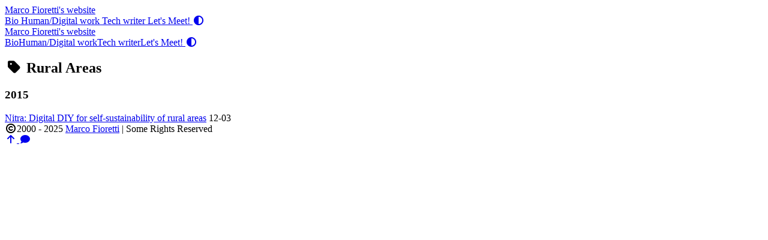

--- FILE ---
content_type: text/html
request_url: https://mfioretti.com/tag/rural-areas/
body_size: 6964
content:
<!DOCTYPE html>
<html lang="en">
    <head>
        <meta charset="utf-8">
        <meta name="viewport" content="width=device-width, initial-scale=1">
        <meta name="robots" content="noodp" />
        <title>Rural Areas - Tag - Marco Fioretti</title><meta name="Description" content="Marco Fioretti&#39;s website"><meta property="og:title" content="Rural Areas" />
<meta property="og:description" content="Marco Fioretti&#39;s website" />
<meta property="og:type" content="website" />
<meta property="og:url" content="https://mfioretti.com/tag/rural-areas/" /><meta property="og:image" content="https://mfioretti.com/logo.png"/><meta property="og:site_name" content="Marco Fioretti" />

<meta name="twitter:card" content="summary_large_image"/>
<meta name="twitter:image" content="https://mfioretti.com/logo.png"/>

<meta name="twitter:title" content="Rural Areas"/>
<meta name="twitter:description" content="Marco Fioretti&#39;s website"/>
<meta name="application-name" content="Marco Fioretti">
<meta name="apple-mobile-web-app-title" content="Marco Fioretti"><meta name="theme-color" content="#ffffff"><meta name="msapplication-TileColor" content="#da532c"><link rel="shortcut icon" type="image/x-icon" href="/favicon.ico" />
        <link rel="icon" type="image/png" sizes="32x32" href="/favicon-32x32.png">
        <link rel="icon" type="image/png" sizes="16x16" href="/favicon-16x16.png"><link rel="apple-touch-icon" sizes="180x180" href="/apple-touch-icon.png"><link rel="mask-icon" href="/safari-pinned-tab.svg" color="#5bbad5"><link rel="manifest" href="/site.webmanifest"><link rel="canonical" href="https://mfioretti.com/tag/rural-areas/" /><link rel="alternate" href="/tag/rural-areas/index.xml" type="application/rss+xml" title="Marco Fioretti">
    <link rel="feed" href="/tag/rural-areas/index.xml" type="application/rss+xml" title="Marco Fioretti"><link rel="stylesheet" href="/css/style.min.css"><link rel="preload" href="https://cdn.jsdelivr.net/npm/@fortawesome/fontawesome-free@6.1.1/css/all.min.css" as="style" onload="this.onload=null;this.rel='stylesheet'">
        <noscript><link rel="stylesheet" href="https://cdn.jsdelivr.net/npm/@fortawesome/fontawesome-free@6.1.1/css/all.min.css"></noscript><link rel="preload" href="https://cdn.jsdelivr.net/npm/animate.css@4.1.1/animate.min.css" as="style" onload="this.onload=null;this.rel='stylesheet'">
        <noscript><link rel="stylesheet" href="https://cdn.jsdelivr.net/npm/animate.css@4.1.1/animate.min.css"></noscript></head>
    <body data-header-desktop="fixed" data-header-mobile="auto"><script type="text/javascript">(window.localStorage && localStorage.getItem('theme') ? localStorage.getItem('theme') === 'dark' : ('light' === 'auto' ? window.matchMedia('(prefers-color-scheme: dark)').matches : 'light' === 'dark')) && document.body.setAttribute('theme', 'dark');</script>

        <div id="mask"></div><div class="wrapper"><header class="desktop" id="header-desktop">
    <div class="header-wrapper">
        <div class="header-title">
            <a href="/" title="Marco Fioretti">Marco Fioretti&#39;s website</a>
        </div>
        <div class="menu">
            <div class="menu-inner"><a class="menu-item" href="/bio/" title="Who is Marco Fioretti?"> Bio </a><a class="menu-item" href="/my-human-digital-work/" title="your civil rights and the quality of your life depend on how software is used AROUND you"> Human/Digital work </a><a class="menu-item" href="/freelance-writer/" title="Hire me to write or teach about many ICT topics"> Tech writer </a><a class="menu-item" href="/contact/" title="Email, social media..."> Let&#39;s Meet! </a><span class="menu-item delimiter"></span><a href="javascript:void(0);" class="menu-item theme-switch" title="Switch Theme">
                    <i class="fas fa-adjust fa-fw" aria-hidden="true"></i>
                </a></div>
        </div>
    </div>
</header><header class="mobile" id="header-mobile">
    <div class="header-container">
        <div class="header-wrapper">
            <div class="header-title">
                <a href="/" title="Marco Fioretti">Marco Fioretti&#39;s website</a>
            </div>
            <div class="menu-toggle" id="menu-toggle-mobile">
                <span></span><span></span><span></span>
            </div>
        </div>
        <div class="menu" id="menu-mobile"><a class="menu-item" href="/bio/" title="Who is Marco Fioretti?">Bio</a><a class="menu-item" href="/my-human-digital-work/" title="your civil rights and the quality of your life depend on how software is used AROUND you">Human/Digital work</a><a class="menu-item" href="/freelance-writer/" title="Hire me to write or teach about many ICT topics">Tech writer</a><a class="menu-item" href="/contact/" title="Email, social media...">Let&#39;s Meet!</a><a href="javascript:void(0);" class="menu-item theme-switch" title="Switch Theme">
                <i class="fas fa-adjust fa-fw" aria-hidden="true"></i>
            </a></div>
    </div>
</header><main class="main">
                <div class="container"><div class="page archive"><h2 class="single-title animate__animated animate__pulse animate__faster"><i class="fas fa-tag fa-fw" aria-hidden="true"></i>&nbsp;Rural Areas</h2><h3 class="group-title">2015</h3><article class="archive-item">
                        <a href="/2015/12/nitra-digital-diy-for-self-sustainability-of-rural-areas/" class="archive-item-link">Nitra: Digital DIY for self-sustainability of rural areas</a>
                        <span class="archive-item-date">12-03</span>
                    </article></div></div>
            </main><footer class="footer">
        <div class="footer-container"><div class="footer-line" itemscope itemtype="http://schema.org/CreativeWork"><i class="far fa-copyright fa-fw" aria-hidden="true"></i><span itemprop="copyrightYear">2000 - 2025</span><span class="author" itemprop="copyrightHolder">&nbsp;<a href="/" target="_blank">Marco Fioretti</a></span>&nbsp;|&nbsp;<span class="license">Some Rights Reserved</span></div>
        </div>
    </footer></div>

        <div id="fixed-buttons"><a href="#" id="back-to-top" class="fixed-button" title="Back to Top">
                <i class="fas fa-arrow-up fa-fw" aria-hidden="true"></i>
            </a><a href="#" id="view-comments" class="fixed-button" title="View Comments">
                <i class="fas fa-comment fa-fw" aria-hidden="true"></i>
            </a>
        </div><script type="text/javascript" src="https://cdn.jsdelivr.net/npm/lazysizes@5.3.2/lazysizes.min.js"></script><script type="text/javascript" src="https://cdn.jsdelivr.net/npm/clipboard@2.0.11/dist/clipboard.min.js"></script><script type="text/javascript" src="https://cdn.jsdelivr.net/npm/sharer.js@0.5.1/sharer.min.js"></script><script type="text/javascript">window.config={"code":{"copyTitle":"Copy to clipboard","maxShownLines":50}};</script><script type="text/javascript" src="/js/theme.min.js"></script></body>
</html>
